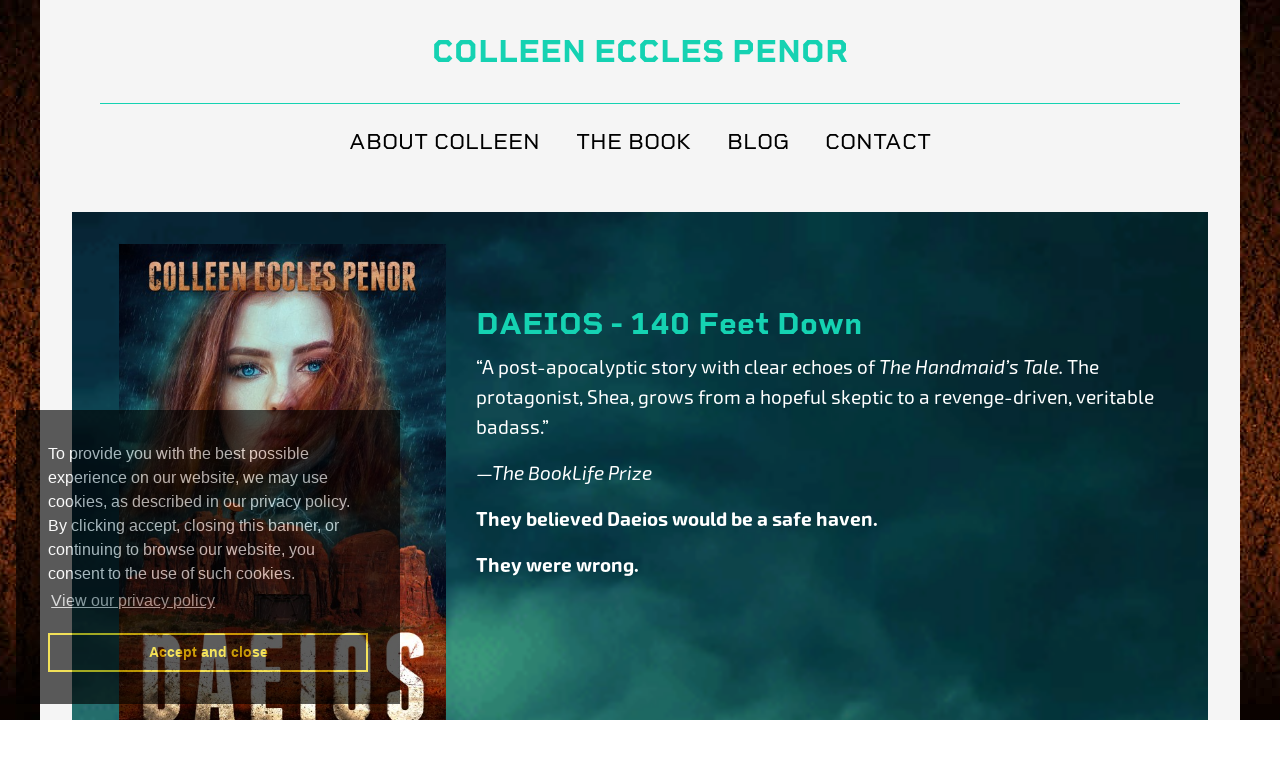

--- FILE ---
content_type: text/html; charset=UTF-8
request_url: https://colleenecclespenor.com/
body_size: 5440
content:
<!doctype html>
<html class="no-js" lang="en">
<head>
<meta charset="utf-8" />
<meta name="viewport" content="width=device-width, initial-scale=1.0" />









<!-- Standard Meta Data -->
<title>Get your free preview of DAEIOS | Colleen Eccles Penor - Author</title>
<link rel="canonical" href="https://colleenecclespenor.com" />
<meta name="description" content="Colleen Eccles Penor is a United States Army veteran where she learned the survival skills and the use of multiple weapons, skills needed by the characters in DAEIOS: 140 FEET DOWN. This is her debut novel. " />


<!-- Schema.org markup for Google+ -->
<meta itemprop="name" content="Get your free preview of DAEIOS | Colleen Eccles Penor - Author">
<meta itemprop="description" content="Colleen Eccles Penor is a United States Army veteran where she learned the survival skills and the use of multiple weapons, skills needed by the characters in DAEIOS: 140 FEET DOWN. This is her debut novel. ">
<meta itemprop="image" content="https://colleenecclespenor.com/zinc/img/daeios-shea-face.jpg">

<!-- Twitter Card data -->
<meta name="twitter:card" content="summary_large_image">
<meta name="twitter:site" content="@ecclespenor">
<meta name="twitter:title" content="Get your free preview of DAEIOS | Colleen Eccles Penor - Author">
<meta name="twitter:description" content="Colleen Eccles Penor is a United States Army veteran where she learned the survival skills and the use of multiple weapons, skills needed by the characters in DAEIOS: 140 FEET DOWN. This is her debut novel. ">
<meta name="twitter:creator" content="@ecclespenor">
<!-- Twitter summary card with large image must be at least 280x150px -->
<meta name="twitter:image:src" content="https://colleenecclespenor.com/zinc/img/daeios-shea-face.jpg">

<!-- Open Graph data -->
<meta property="og:title" content="Get your free preview of DAEIOS | Colleen Eccles Penor - Author" />
<meta property="og:type" content="article" />
<meta property="og:url" content="https://colleenecclespenor.com" />
<meta property="og:image" content="https://colleenecclespenor.com/zinc/img/daeios-shea-face.jpg" />
<meta property="og:description" content="Colleen Eccles Penor is a United States Army veteran where she learned the survival skills and the use of multiple weapons, skills needed by the characters in DAEIOS: 140 FEET DOWN. This is her debut novel. " />
<meta property="og:site_name" content="Get your free preview of DAEIOS | Colleen Eccles Penor - Author" />
<meta property="article:published_time" content="2019-08-22T09:26:00-06:00" />
<meta property="article:modified_time" content="2019-10-01T08:28:23-06:00" />
<meta property="article:section" content="" />
<meta property="article:tag" content="Article Tag" />
<meta property="fb:admins" content="1234072050" />






<link rel="stylesheet" href="https://cdn.jsdelivr.net/npm/foundation-sites@6.5.3/dist/css/foundation-float.min.css" crossorigin="anonymous">




<link rel="stylesheet" href="https://colleenecclespenor.com/zinc/css/cepsite.css"/>



<link rel="stylesheet" href="https://colleenecclespenor.com/zinc/css/sharing.css"/>



<link rel="stylesheet" href="https://use.typekit.net/ofj1jie.css">



<link href="https://unpkg.com/aos@2.3.1/dist/aos.css" rel="stylesheet">





<link rel="stylesheet" href="https://cdn.jsdelivr.net/npm/video.js@7.6.0/dist/video-js.min.css">





<script defer src="https://use.fontawesome.com/releases/v5.5.0/js/all.js" integrity="sha384-GqVMZRt5Gn7tB9D9q7ONtcp4gtHIUEW/yG7h98J7IpE3kpi+srfFyyB/04OV6pG0" crossorigin="anonymous" type="30793689a3e1721a2b3287ce-text/javascript"></script>













<!-- Global site tag (gtag.js) - Google Analytics -->
<script async src="https://www.googletagmanager.com/gtag/js?id=UA-145904783-3" type="30793689a3e1721a2b3287ce-text/javascript"></script>
<script type="30793689a3e1721a2b3287ce-text/javascript">
  window.dataLayer = window.dataLayer || [];
  function gtag(){dataLayer.push(arguments);}
  gtag('js', new Date());

  gtag('config', 'UA-145904783-3');
</script>























<!-- Privacy POPUP and Cookie Consent -->

<link rel="stylesheet" type="text/css" href="//cdnjs.cloudflare.com/ajax/libs/cookieconsent2/3.0.3/cookieconsent.min.css" />
<script defer="defer" src="//cdnjs.cloudflare.com/ajax/libs/cookieconsent2/3.0.3/cookieconsent.min.js" type="30793689a3e1721a2b3287ce-text/javascript"></script>
<script type="30793689a3e1721a2b3287ce-text/javascript">
window.addEventListener("load", function(){
window.cookieconsent.initialise({
  "palette": {
    "popup": {
      "background": "#000"
    },
    "button": {
      "background": "transparent",
      "text": "#f1d600",
      "border": "#f1d600"
    }
  },
  "position": "bottom-left",
  "content": {
    "message": "To provide you with the best possible experience on our website, we may use cookies, as described in our privacy policy.\nBy clicking accept, closing this banner, or continuing to browse our website, you consent to the use of such cookies.",
    "dismiss": "Accept and close",
    "link": "View our privacy policy",
    "href": "https://colleenecclespenor.com/site/page/privacy-policy"
  }
})});
</script>




<meta name="p:domain_verify" content="6701c1d56314e3ad7ee509a0363865f0"/>




<!-- Favicons -->


</head>





<body class="earth-container" data-paroller-type="background" style="background: url('https://colleenecclespenor.com/zinc/img/earthred.jpg') repeat center;" data-paroller-factor="1.1" data-paroller-direction="vertical">
	
	
	



<div class="row">
<div class="logo-nav-container-home text-center">

	
	



<div class="logo-nav-layer text-center">

	

<div class="logo-container">
<!-- <a href="https://colleenecclespenor.com/"> -->
<a href="https://colleenecclespenor.com/home">
<div class="logo">Colleen Eccles Penor</div>
</a>
</div>	



<div class="show-for-medium">


<div class="main-navigation" id="navigation-home">
<ul class="vertical medium-horizontal menu">
<li><a href="https://colleenecclespenor.com/about" class="nav-link-main">about colleen</a></li>
<li><a href="https://colleenecclespenor.com/the-book" class="nav-link-main">the book</a></li>
<li><a href="https://colleenecclespenor.com/blog" class="nav-link-main">blog</a></li>
<li><a href="https://colleenecclespenor.com/contact" class="nav-link-main">contact</a></li>
</ul>
</div>	

</div>


</div>





</div>
</div>






































<!-- HEADER + NAVIGATION -->
<div class="header-container text-center">
<div class="row">
<div class="small-12 small-centered columns">
	
	


<!-- MOBILE NAVIGATION -->
<div class="row text-center hide-for-medium">	
<div class="title-bar" data-responsive-toggle="mobile-navigation" data-hide-for="large">
<button class="menu-icon" type="button" data-toggle></button>
<div class="title-bar-title" data-toggle>Menu</div>
</div>


<div id="mobile-navigation">
<ul class="vertical menu dropdown menu" data-dropdown-menu>
<li><a href="https://colleenecclespenor.com/about" class="nav-link-main">about colleen</a></li>
<li><a href="https://colleenecclespenor.com/the-book" class="nav-link-main">the book</a></li>
<li><a href="https://colleenecclespenor.com/blog" class="nav-link-main">blog</a></li>
<li><a href="https://colleenecclespenor.com/contact" class="nav-link-main">contact</a></li>
</ul>
</div>
</div>
<!-- // MOBILE NAVIGATION -->
	
	



</div>
</div>
</div>
<!-- // HEADER + NAVIGATION -->





























	




<!-- MAIN CONTENT -->
<div class="content-container">
<div class="row large-collapse" id="content" >
	
	

	
	
	
	

<div class="row">
<div class="storm-container">	
	




<div class="book-plus-intro">
		
	

	
	
<div class="row">


<div class="small-12 medium-4 columns">	
<div class="main-image-home">	


	
<img data-interchange="
[https://colleenecclespenor.com/images/uploads/images/_constrain-480w/daeios-cover.jpg, small], 
[https://colleenecclespenor.com/images/uploads/images/_constrain-480w/daeios-cover.jpg, medium], 
[https://colleenecclespenor.com/images/uploads/images/_constrain-480w/daeios-cover.jpg, large]" 
class="article-image" 
alt="DAEIOS - 140 Feet Down - Cover"
name="DAEIOS - 140 Feet Down - Cover">


</div>	
</div>	
	
	
<div class="small-12 medium-8 columns">
<div class="book-intro-home">
<h3>DAEIOS - 140 Feet Down</h3>
<p>“A post-apocalyptic story with clear echoes of <i>The Handmaid’s Tale. </i>The protagonist, Shea, grows from a hopeful skeptic to a revenge-driven, veritable badass.”</p>

<p><i>—The BookLife Prize</i></p>

<p><b> </b></p>

<p> </p>

<p><b>They believed Daeios would be a safe haven.</b></p>

<p><b>They were wrong.</b><b><br>
 </b></p>	
</div>
</div>




</div>




</div>





</div>
</div>

	
	
	
	
	





	







<div class="news-listing-home">		
<div class="small-12 columns">







<div class="row full-width-listing">




<div class="small-12 medium-4 large-4 columns">
<div class="list-image-container">
<a href="https://colleenecclespenor.com/blog/entry/interview-on-sistahs-place">

	
<img data-interchange="
[https://colleenecclespenor.com/images/uploads/images/_constrain-480w/3D_paperbook_and_ebook.png, small], 
[https://colleenecclespenor.com/images/uploads/images/_constrain-480w/3D_paperbook_and_ebook.png, medium], 
[https://colleenecclespenor.com/images/uploads/images/_constrain-480w/3D_paperbook_and_ebook.png, large]" 
class="article-image" 
alt="Interview on Sistah&#8217;s Place "
name="Interview on Sistah&#8217;s Place ">




</a>
</div>
</div>



	
<div class="small-12 medium-8 large-8 columns">	
	
<div class="article">
	

<div class="date">18 October 2020</div>


<h3>
<a href="https://colleenecclespenor.com/blog/entry/interview-on-sistahs-place">
Interview on Sistah&#8217;s Place 
</a>
</h3>








  
<p>



I had a great time interviewing with Letrise Carter on the Sistah’s Place podcast! We discussed a little about me, my book, DAEIOS: 140 FEET…



</p>
 





<div class="readmore"><a href="https://colleenecclespenor.com/blog/entry/interview-on-sistahs-place">Read more</a></div>


</div>

</div>




</div>
<div class="row full-width-listing">




<div class="small-12 medium-4 large-4 columns">
<div class="list-image-container">
<a href="https://colleenecclespenor.com/blog/entry/the-author-show">

	
<img data-interchange="
[https://colleenecclespenor.com/images/uploads/images/_constrain-480w/3D_paperbook_and_ebook.png, small], 
[https://colleenecclespenor.com/images/uploads/images/_constrain-480w/3D_paperbook_and_ebook.png, medium], 
[https://colleenecclespenor.com/images/uploads/images/_constrain-480w/3D_paperbook_and_ebook.png, large]" 
class="article-image" 
alt="The Author Show"
name="The Author Show">




</a>
</div>
</div>



	
<div class="small-12 medium-8 large-8 columns">	
	
<div class="article">
	

<div class="date">28 July 2020</div>


<h3>
<a href="https://colleenecclespenor.com/blog/entry/the-author-show">
The Author Show
</a>
</h3>








  
<p>



I’ll be appearing in an interview on The Authors Show this Thursday, July 30th! Please tune in any time that day or night to learn more about me…



</p>
 





<div class="readmore"><a href="https://colleenecclespenor.com/blog/entry/the-author-show">Read more</a></div>


</div>

</div>




</div>
<div class="row full-width-listing">




<div class="small-12 medium-4 large-4 columns">
<div class="list-image-container">
<a href="https://colleenecclespenor.com/blog/entry/live-interview-on-uk-radio-station">

	
<img data-interchange="
[https://colleenecclespenor.com/images/uploads/images/_constrain-480w/colleen-headshot.jpg, small], 
[https://colleenecclespenor.com/images/uploads/images/_constrain-480w/colleen-headshot.jpg, medium], 
[https://colleenecclespenor.com/images/uploads/images/_constrain-480w/colleen-headshot.jpg, large]" 
class="article-image" 
alt="Live Interview on UK Radio Station"
name="Live Interview on UK Radio Station">




</a>
</div>
</div>



	
<div class="small-12 medium-8 large-8 columns">	
	
<div class="article">
	

<div class="date">12 June 2020</div>


<h3>
<a href="https://colleenecclespenor.com/blog/entry/live-interview-on-uk-radio-station">
Live Interview on UK Radio Station
</a>
</h3>








  
<p>



I will be interviewed live on http://chatandspinradio.com on Saturday, June 13th at 5:15PM Eastern time. Please listen in! Like their Facebook page…



</p>
 





<div class="readmore"><a href="https://colleenecclespenor.com/blog/entry/live-interview-on-uk-radio-station">Read more</a></div>


</div>

</div>




</div>



</div>
</div>
	











</div>
</div>
























<div class="row" id="footer-container">	
<div class="small-12 small-centered columns">
	
	
	
	
<div class="socialmedia">

<div class="social-icon">
<a href="https://www.facebook.com/Colleen-Eccles-Penor-Author-110690670304554" id="facebook"  title="Colleen Eccles Penor on Facebook" target="_blank">
<i class="fab fa-facebook" aria-hidden="true"></i>
</a>
</div>

<div class="social-icon">
<a href="https://twitter.com/ecclespenor" id="twitter"  title="Colleen Eccles Penor on Twitter" target="_blank">
<i class="fab fa-twitter" aria-hidden="true"></i>
</a>
</div>

<div class="social-icon">
<a href="http://bit.ly/2Mfccv0" id="goodreads"  title="Colleen Eccles Penor on Goodreads" target="_blank">
<i class="fab fa-goodreads"></i>
</a>
</div>


<div class="social-icon">
<a href="https://www.pinterest.ie/cecclespenor/colleen-eccles-penor-books/" id="pinterest"  title="Colleen Eccles Penor on Pinterest" target="_blank">
<i class="fab fa-pinterest"></i>
</a>
</div>


<div class="social-icon">
<a href="https://amzn.to/2MhoGCf" id="pinterest"  title="Colleen Eccles Penor on Amazon" target="_blank">
<i class="fab fa-amazon"></i>
</a>
</div>



</div>	
	
	
	
	
<div id="signup-container">









<div class="row">
<div class="small-12 medium-6 medium-centered columns">
<div class="subscribe-footer small-text-center">



  <div id="mlb2-1473928" class="ml-form-embedContainer ml-subscribe-form ml-subscribe-form-1473928">
  <div class="ml-form-align-center ">
    <div class="ml-form-embedWrapper embedForm">
      <div class="ml-form-embedBody ml-form-embedBodyDefault row-form">
        <div class="ml-form-embedContent" style=" ">
<h5 class="text-center">Subscribe for Updates</h5>
        </div>
        <form class="ml-block-form" action="https://app.mailerlite.com/webforms/submit/x4b5a8" data-code="x4b5a8" method="post" target="_blank">
          <div class="ml-form-formContent">
            <div class="ml-form-fieldRow ml-last-item">
              
              
              <div class="ml-field-group ml-field-email ml-validate-email ml-validate-required">
                <input type="email" class="form-control" data-inputmask="" name="fields[email]" value="" placeholder="Email">
              </div>
            </div>
          </div>
          
          
          
          <style type="text/css">
            .ml-form-recaptcha {
              margin-bottom: 20px;
              float: left;
            }
          
            .ml-form-recaptcha.ml-error iframe {
              border: solid 1px #ff0000;
            }
          
            @media screen and (max-width: 768px) {
              .ml-form-recaptcha {
                transform: scale(0.77);
                -webkit-transform: scale(0.77);
                transform-origin: 0 0;
                -webkit-transform-origin: 0 0;
              }
            }
          </style>
          <input type="hidden" name="ml-submit" value="1">
          <div class="ml-form-embedSubmit">
	          
	          <div class="text-center">
            <button type="submit" class="button">Subscribe</button>
	          </div>
            
            
            <button disabled="disabled" style="display: none;" type="button" class="loading">

                  <div class="ml-form-embedSubmitLoad"><div></div><div></div><div></div><div></div></div>

                </button>
          </div>
        </form>
      </div>
      <div class="ml-form-successBody row-success" style="display: none">
	      

<div class="text-center">       
<div class="ml-form-successContent">
<h4>Thank you!</h4>
<p>You have successfully joined our subscriber list.</p>
</div>
</div>
        
        
        
      </div>
    </div>
  </div>
</div>
<script type="30793689a3e1721a2b3287ce-text/javascript">
  function ml_webform_success_1473928() {
      var $ = ml_jQuery || jQuery;
      $('.ml-subscribe-form-1473928 .row-success').show();
      $('.ml-subscribe-form-1473928 .row-form').hide();
    }
</script>
<img src="https://track.mailerlite.com/webforms/o/1473928/x4b5a8?vd890ed88b3a28c805acc70e1a88fa27c" width="1" height="1" style="max-width: 1px; max-height: 1px; visibility: hidden; padding: 0; margin: 0; display: block;" border="0">
<script src="https://static.mailerlite.com/js/w/webforms.min.js?vd890ed88b3a28c805acc70e1a88fa27c" type="30793689a3e1721a2b3287ce-text/javascript"></script>




</div>
</div>
</div>

</div>	



<div class="footer-content">
Copyright &copy; 2026 Colleen Eccles Penor. All rights reserved. <br /> <br />

<a href="https://colleenecclespenor.com/site/privacy-policy">Privacy Policy</a> | <a href="https://colleenecclespenor.com/site/cookie-policy">Cookie Policy</a>  | <a href="https://colleenecclespenor.com/site/privacy-controls">Privacy Controls</a> <br /><br />

Site designed by<a href="https://www.frequency.design" target="_blank" rel="nofollow"> Frequency Design</a>
</div>



<!-- AMZ -->	
<div class="small-10 small-centered text-center columns">

<br />	
	
<div class="credits disclosure text-center" style="color:grey;text-align:center;font-size:12px;">
This site is a participant in the Amazon Services LLC Associates Program, an affiliate advertising program designed to provide a means for sites to earn advertising fees by advertising and linking to Amazon.com
</div>

<br />

</div>
<!-- // -->	


</div>
</div>




















<script src="https://cdn.jsdelivr.net/combine/npm/jquery@3.4.1,npm/foundation-sites@6.5.3,npm/animatescroll.js@1.0.7,npm/what-input@5.2.3,npm/aos@2.3.4,npm/video.js@7.6.0" type="30793689a3e1721a2b3287ce-text/javascript"></script>


<script src="https://cdn.jsdelivr.net/npm/paroller.js@1.4.6/dist/jquery.paroller.min.js" integrity="sha256-hxAJkGkBGQOcVhegXpylwUXCVrf/+nmCk9jpLynCndk=" crossorigin="anonymous" type="30793689a3e1721a2b3287ce-text/javascript"></script>



<script type="30793689a3e1721a2b3287ce-text/javascript">
$(document).ready(function(){$(document).foundation();});
</script>


<script type="30793689a3e1721a2b3287ce-text/javascript">
$(window).load(function(){Foundation.reInit('equalizer');});
</script>





  <script type="30793689a3e1721a2b3287ce-text/javascript">
    AOS.init();
  </script>





<script type="30793689a3e1721a2b3287ce-text/javascript">
$('.earth-container').paroller();
$('.content-container').paroller();
</script>










<script type="30793689a3e1721a2b3287ce-text/javascript">
function getTimeRemaining(endtime) {
  var t = Date.parse(endtime) - Date.parse(new Date());
  var seconds = Math.floor((t / 1000) % 60);
  var minutes = Math.floor((t / 1000 / 60) % 60);
  var hours = Math.floor((t / (1000 * 60 * 60)) % 24);
  var days = Math.floor(t / (1000 * 60 * 60 * 24));
  return {
    'total': t,
    'days': days,
    'hours': hours,
    'minutes': minutes,
    'seconds': seconds
  };
}

function initializeClock(id, endtime) {
  var clock = document.getElementById(id);
  var daysSpan = clock.querySelector('.days');
  var hoursSpan = clock.querySelector('.hours');
  var minutesSpan = clock.querySelector('.minutes');
  var secondsSpan = clock.querySelector('.seconds');

  function updateClock() {
    var t = getTimeRemaining(endtime);

    daysSpan.innerHTML = t.days;
    hoursSpan.innerHTML = ('0' + t.hours).slice(-2);
    minutesSpan.innerHTML = ('0' + t.minutes).slice(-2);
    secondsSpan.innerHTML = ('0' + t.seconds).slice(-2);

    if (t.total <= 0) {clearInterval(timeinterval);}
  }

  updateClock();
  var timeinterval = setInterval(updateClock, 1000);
}

var deadline = new Date(Date.parse(new Date("Nov 09, 2019 13:00:00"))); 
initializeClock('ccl', deadline);

var now = new Date().getTime();

var distance = deadline - now;

 if (distance < 0) {
  document.getElementById("ccl").style.display = "none";
  document.getElementById("finish").style.display = "block";   
}
</script>















<script src="/cdn-cgi/scripts/7d0fa10a/cloudflare-static/rocket-loader.min.js" data-cf-settings="30793689a3e1721a2b3287ce-|49" defer></script><script defer src="https://static.cloudflareinsights.com/beacon.min.js/vcd15cbe7772f49c399c6a5babf22c1241717689176015" integrity="sha512-ZpsOmlRQV6y907TI0dKBHq9Md29nnaEIPlkf84rnaERnq6zvWvPUqr2ft8M1aS28oN72PdrCzSjY4U6VaAw1EQ==" data-cf-beacon='{"version":"2024.11.0","token":"73ae979cd7fd480db3c5187f4e05a3f1","r":1,"server_timing":{"name":{"cfCacheStatus":true,"cfEdge":true,"cfExtPri":true,"cfL4":true,"cfOrigin":true,"cfSpeedBrain":true},"location_startswith":null}}' crossorigin="anonymous"></script>
</body>
</html>





--- FILE ---
content_type: text/css
request_url: https://colleenecclespenor.com/zinc/css/cepsite.css
body_size: 3073
content:
/* @override https://colleenecclespenor.com/zinc/css/cepsite.css */

/* ---------------SITEWIDE--------------- */

/* @group Base */

body {
font-family: exo-soft, sans-serif;
font-weight: 400;
font-style: normal;
	background-size: cover;
	background-color: #262626;
}

.featured-books-home {
	background-size:cover;
	border-top: 4px solid white;
	color: #4e4537;
	font-weight: bold;
	background-color: white;
	padding-top: 2em;
}

.section-header-container {
	background-size:cover;
	border-top: 4px solid #f2f2f2;
	font-weight: bold;
	background-color: #262626;
	padding-top: 1.6em;
	padding-bottom: 1.6em;
}

#main-content-container-page {
	padding-bottom: 2em;
	background: white fixed;
}

a {
    color: #15d2b2;
    transition: opacity .25s ease-in-out;
    -moz-transition: opacity .25s ease-in-out;
    -webkit-transition: opacity .25s ease-in-out;
    opacity: 1;
    transition: color .25s ease-in-out;
    -moz-transition: color .25s ease-in-out;
    -webkit-transition: color .25s ease-in-out;
    transition: all .25s ease;
    -webkit-transition-delay: all .25s ease;
    -moz-transition-delay: all .25s ease;
    -ms-transition-delay: all .25s ease;
    -o-transition-delay: all .25s ease
}

a:visited {
    transition: opacity .25s ease-in-out;
    -moz-transition: opacity .25s ease-in-out;
    -webkit-transition: opacity .25s ease-in-out;
    opacity: 1;
    transition: color .25s ease-in-out;
    -moz-transition: color .25s ease-in-out;
    -webkit-transition: color .25s ease-in-out;
    transition: all .25s ease;
    -webkit-transition-delay: all .25s ease;
    -moz-transition-delay: all .25s ease;
    -ms-transition-delay: all .25s ease;
    -o-transition-delay: all .25s ease;
	color: #15d2b2;
}

a:hover {
    color: #15d2b2}

h1,h2,h3,h4,h5,h6,h7 {
	color: #15d2b2;
font-family: rigid-square, sans-serif;
font-weight: bold;
}

.pagination {
	font-size: 1.2em;
	border-top: 1px solid #f6f3f3;
	border-bottom: 1px solid #f6f3f3;
	padding-top: 1em;
	padding-bottom: 1em;
}

.pagination a {
	font-size: 1.2em;
}

.pagination .active {
	font-size: 1.2em;
	background-color: #15d2b2;
	color: white;
}

.pagination a:hover {
	font-size: 1.2em;
	background-color: #96948e;
	color: white;
}

.readmore {
	margin-bottom: 0;
	display: inline-block;
	border: 1px solid #af6e21;
	color: #af6e21;
	padding: .4em;
}

.readmore a {
	color: #af6e21;
}

.readmore a:hover {
	text-decoration: none;
}



/* @end */

/* @group Header */

#header-container {
	color: white;
	padding: 1em;
}

.grad-bg-01 {
background: linear-gradient(135deg, rgb(57, 42, 4),rgb(210, 94, 97));
	background-attachment: fixed;
}

#header-container h1 {
	font-weight: normal;
	font-style: normal;
	font-size: 2em;
	text-align: center;
	color: white;

}

.content-container {
}

.earth-container {
	padding-bottom: 4em;
}

.logo-nav-container {
	background-image: url(https://colleenecclespenor.com/zinc/img/storm.gif);
	background-size: cover;
	padding-top: 5em;
	padding-bottom: 5em;
}

.storm-container {
	background-image: url(https://colleenecclespenor.com/zinc/img/storm.gif);
	background-size: cover;
	padding: 2em;
}

.logo-nav-container-home {
	background-image: none;
	background-size: cover;
	padding-top: 2em;
	background-color: #f5f5f5;
}

.logo-nav-container-home a {
	color: black;
}

.logo-container {
	width: 90%;
	display: inline-block;
}

.logo {
	text-transform: uppercase;
	text-align: center;
	color: #15d2b2;
	font: bold 2em rigid-square, sans-serif;
	border-bottom-style: solid;
	border-bottom-width: 1px;
	padding: 0 1em 1em;
}

.logo a {
	color: #15d2b2;
}

.logo a:hover {
	color: white;
}



/* @end */

/* @group Page */

#content {
	padding-bottom: 2em;
	padding-top: 2em;
	border-bottom-color: #404040;
	color: black;
	background-color: #f5f5f5;
	padding: 2em;
}

#main-content-container {
	padding-bottom: 2em;
	background-color: white;
}

.sidebar-image {
	width: 100%;
	margin-top: 2em;
}

.read-more-link {
	display: inline-block;
	border: 2px solid #262626;
	background-color: white;
	text-transform: uppercase;
	color: #262626;
transition: opacity .25s ease-in-out;
-moz-transition: opacity .25s ease-in-out;
-webkit-transition: opacity .25s ease-in-out;
opacity: 1;
transition:color 1s ease-in-out;
-moz-transition:color 1s ease-in-out;
-webkit-transition:color 1s ease-in-out;
transition:all 1s ease;
-webkit-transition-delay:all 1s ease;
-moz-transition-delay:all 1s ease;
-ms-transition-delay:all 1s ease;
-o-transition-delay:all 1s ease;
	padding: .4em .7em;
}

.read-more-link a {
	color: #262626;
}

.read-more-link:hover {
	color: #feffff;
	text-transform: uppercase;
	background-color: #262626;
}

.img-circle {
    border-radius: 50%;
}

.article {
	font-size: 1.1em;
	padding-bottom: 2em;
	padding-right: 1em;
	color: black;
}

.padding1em {
	padding: 1em;
}

.share-icons {
	margin-top: 2em;
}

.listing-container {
	margin-top: 2em;
	margin-bottom: 2em;
}

.entry-title {
	color: #262626;
	line-height: 1;
	font-size: 2.8em;
	margin-bottom: .8em;
}

.article-date {
	color: #bf9e60;
	display: inline-block;
	font-size: .9em;
	padding: .6em .6em 0;
}

.article-date-page {
	padding-top: .5em;
	color: black;
	margin-top: -1em;
	text-align: left;
}

.article-image-container {
opacity: 1;
	overflow: hidden;
}

.list-image-container {
opacity: 1;
	overflow: hidden;
}

.list-image {
	opacity: 1;
	-webkit-transition: .3s ease-in-out;
	transition: .3s ease-in-out;
		-webkit-filter: grayscale(0%);
	filter: grayscale(0%);
}

.list-image:hover {
	opacity: 0.71;
		-webkit-filter: grayscale(100%);
	filter: grayscale(100%);
}

.article h3 {
	font-size: 2em;
	line-height: 1;
	color: #15d2b2;
	margin-top: .3em;
	margin-bottom: .5em;
	text-transform: capitalize;
	text-align: left;
}

.article h3 a {
	color: #15d2b2;
}

.article h3 a:hover {
	color: #af6e21;
}

.article h4 {
	font-size: 2em;
	line-height: 1;
	color: #262626;
	margin-top: .3em;
	margin-bottom: 1em;
	text-transform: capitalize;
	text-align: center;
	border-bottom: 1px solid #bc952b;
	padding-top: 0;
	padding-bottom: .5em;
}

.image-title-container {
}

.image-title-container img {
	width: 100%;
}

.article-image {
	margin-bottom: 1.5em;
}

.footer-title {
	color: #d8d7d3;
	text-transform: uppercase;
	font-style: normal;
	font-size: 1.5em;
	font-weight: 400;
}

.lead {
	color: gray;
	text-transform: uppercase;
	font-weight: bold;
	letter-spacing: .1em;
	font-size: 1.7em;
}

.author-about-image {
	margin-bottom: 1em;
}

.wp-block-image {
	text-align: center;
}

.category-container {
}

.category-container li {
	font-size: 1.2em;
}

.category-container a {
	font-size: inherit;
	color: red;
	text-transform: none;
}

/* @end */

/* @group Footer */

#footer-container {
	background-color: #242321;
	padding: 2em;
}

.footer-content {
	text-align: center;
	color: gray;
}

.socialmedia {
	text-align: center;
	padding-bottom: 2em;
}

.social-icon {
	text-align: center;
	font-size: 2em;
	display: inline-block;
}

.social-icon a {
transition: opacity .25s ease-in-out;
-moz-transition: opacity .25s ease-in-out;
-webkit-transition: opacity .25s ease-in-out;
opacity: 1;
transition:color 1s ease-in-out;
-moz-transition:color 1s ease-in-out;
-webkit-transition:color 1s ease-in-out;
transition:all 1s ease;
-webkit-transition-delay:all 1s ease;
-moz-transition-delay:all 1s ease;
-ms-transition-delay:all 1s ease;
-o-transition-delay:all 1s ease;
	text-align: center;
	margin-right: .3em;
	margin-left: .3em;
}

.social-icon a:hover {
	color: #96948e;
}



/* @end */

/* @group Navigation */

#navigation {
font-family: rigid-square, sans-serif;
font-weight: 400;
font-style: normal;
	text-transform: uppercase;
	margin-left: 0;
	padding: 1em;
}

#navigation li {
	display: inline-block;
	color: white;
	font-size: 1.4em;
}

#navigation a {
	color: white;
transition: opacity .25s ease-in-out;
-moz-transition: opacity .25s ease-in-out;
-webkit-transition: opacity .25s ease-in-out;
opacity: 1;
transition:color 1s ease-in-out;
-moz-transition:color 1s ease-in-out;
-webkit-transition:color 1s ease-in-out;
transition:all 1s ease;
-webkit-transition-delay:all 1s ease;
-moz-transition-delay:all 1s ease;
-ms-transition-delay:all 1s ease;
-o-transition-delay:all 1s ease;
	font-weight: normal;
	font-style: normal;
}

#navigation a:hover {
	color: #bdfa02;
	opacity: 1;
}

/* /////NAV HOMEPAGE */

#navigation-home {
font-family: rigid-square, sans-serif;
font-weight: 400;
font-style: normal;
	text-transform: uppercase;
	margin-left: 0;
	padding: 1em;
}

#navigation-home li {
	display: inline-block;
	color: black;
	font-size: 1.4em;
}

#navigation-home a {
	color: black;
transition: opacity .25s ease-in-out;
-moz-transition: opacity .25s ease-in-out;
-webkit-transition: opacity .25s ease-in-out;
opacity: 1;
transition:color 1s ease-in-out;
-moz-transition:color 1s ease-in-out;
-webkit-transition:color 1s ease-in-out;
transition:all 1s ease;
-webkit-transition-delay:all 1s ease;
-moz-transition-delay:all 1s ease;
-ms-transition-delay:all 1s ease;
-o-transition-delay:all 1s ease;
	font-weight: normal;
	font-style: normal;
}

#navigation-home a:hover {
	color: #15d2b2;
	opacity: 1;
}

/* /////NAV HOMEPAGE */

.title-bar {
	color: white;
}

.menu-icon {
	color: #b79d00;
}

#mobile-navigation {
	opacity: 1;
	background-image: none;
	background-color: black;
}

#mobile-navigation ul {
	opacity: 1;
}

#mobile-navigation li {
	opacity: 1;
	font-weight: bold;
}

#mobile-navigation a {
	color: #15d2b2;
	text-transform: uppercase;
	opacity: 1;
	font-size: 1.2em;
}

#mobile-navigation a:hover {
	color: white;
	text-transform: uppercase;
	opacity: 1;
}

.button {
    background: #15d2b2;
    transition: opacity .25s ease-in-out;
    -moz-transition: opacity .25s ease-in-out;
    -webkit-transition: opacity .25s ease-in-out;
    opacity: 1;
    transition: color .25s ease-in-out;
    -moz-transition: color .25s ease-in-out;
    -webkit-transition: color .25s ease-in-out;
    transition: all .25s ease;
    -webkit-transition-delay: all .25s ease;
    -moz-transition-delay: all .25s ease;
    -ms-transition-delay: all .25s ease;
    -o-transition-delay: all .25s ease;
    color: #fff
}

.button:hover {
    background: gray;
    color: silver
}

/* My Comment */

/* @end */

/* @group Sidebar */

.sidebar-listing {
	margin-bottom: 2em;
	list-style-type: none;
	margin-top: 1em;
}

.sidebar-listing h4 {
	color: #947017;
	margin-bottom: .4em;
	font-weight: bold;
	text-align: center;
	border-bottom: 1px solid #bc952c;
	font-size: 2.6em;
}

.sidebar-excerpt {
	margin-top: 2em;
	margin-bottom: 2em;
}

.sidebar-listing li {
	margin-bottom: .8em;
	margin-top: .8em;
	font-size: 1.2em;
}

#bookcover-sidebar {
	font-size: 1.2em;
	text-align: center;
}



/* @end */

/* @group Content Fluid */

.content-fluid-body-text {
	margin-top: 1em;
	margin-bottom: 1em;
}

.content-fluid-image {
	margin-top: 1em;
	margin-bottom: 1em;
}

.content-fluid-video {
	margin-top: 1em;
	margin-bottom: 1em;
}

.content-fluid-related-client {
	margin-top: 2em;
	margin-bottom: 2em;
}



/* @end */

/* ---------------SECTION SPECIFIC--------------- */

/* @group Homepage */

.videoplayer-container-pdx{
border-right: none;
border-left: none;
position: relative;
	z-index: 200;
	background-color: rgba(0,84,104,0.7279576);
background-blend-mode: multiply;
}

.pdx-logo-layer{
position: absolute;
top: 40%;
transform: translateY(-40%);
text-align: center;
width: 100%;
	color: white;
}

.book-intro-home {
	padding-top: 3em;
	color: white;
	font-size: 1.2em;
}

/* My Comment */

.homepage {
	margin-top: 2em;
}

.page-container {
	background-color: #fefeff;
}

.article-block-display {
	padding: 1em;
	margin-top: 2em;
}

.article-block-display .article-date {
	text-align: center;
	font-weight: bold;
}

.article-block-display h3 {
	line-height: 1;
	text-align: left;
	font-size: 2em;
}

.news-listing-home {
	display: inline-block;
	padding-top: 2em;
}



/* @end */

/* @group Book */

.book-title-link {
	margin-top: 1em;
	margin-bottom: 1em;
}

.book-cover {
	text-align: center;
		opacity: 1;
	-webkit-transition: .3s ease-in-out;
	transition: .3s ease-in-out;
		-webkit-filter: grayscale(0%);
	filter: grayscale(0%);
	margin-bottom: 1em;
}

.book-cover:hover {
		-webkit-filter: grayscale(100%);
	filter: grayscale(100%);
}

.list-image {
	opacity: 1;
	-webkit-transition: .3s ease-in-out;
	transition: .3s ease-in-out;
		-webkit-filter: grayscale(0%);
	filter: grayscale(0%);
}

.books-reviews-list {
	margin-bottom: 2em;
	margin-top: 1em;
	padding: 1em;
	background-color: rgba(254,255,255,0.5);
}

.bookcover-image-container img {
	width: 100%;
}

blockquote {
	color: #c00;
	border-left-style: none;
	border-top: 1px solid white;
	border-bottom: 1px solid white;
	font-weight: bold;
}

.book-cover-container {
	background-size: cover;
	background: #362c61 url(https://colleenecclespenor.com/zinc/bg/asfalt-dark.png) repeat fixed;
	padding: 1em;
	line-height: 1.2;
	font-size: 1.1em;
}



/* @end */

/* @group News */

.news-list-sidebar {
	padding: 2em 2em 0;
}

.news-list-sidebar a {
	color: #15d2b2;
}

.date {
	color: #6a6c71;
	display: inline-block;
	margin-right: 1em;
	font-size: .8em;
	text-transform: uppercase;
	letter-spacing: .2em;
}

.listing-title {
	font-size: 2.5em;
	line-height: 1.1;
}

.full-width-listing {
	margin-bottom: 1em;
	background-image: none;
	padding: 1em;
}

.full-width-listing-event {
	margin-bottom: 1em;
	background-image: none;
	padding: 1em;
	border: 1px solid silver;
}

.event-date {
	color: black;
	display: inline-block;
	font-size: .8em;
}

.event-date-date {
	color: #15d2b2;
	display: inline-block;
	font-weight: bold;
}

.event-date-time {
	color: #15d2b2;
	display: inline-block;
	font-weight: bold;
}



/* @end */

/* @group Forms */

.contact-form {
	padding: 1em;
	color: #262626;
}

.contact-form h2 {
	color: #262626;
}

label {
	font-weight: bold;
	margin-bottom: .5em;
	color: #262626;
	font-size: 1.2em;
	text-transform: uppercase;
}

.form-submit {
	color: white;
	display: inline-block;
	padding: .5em 2em;
	background-color: #d74114;
}



/* @end */

/* @group Contact */

.introblock {
	margin-bottom: 3em;
}

.contact-form {
	margin-bottom: 3em;
}

/* @end */

/* @group Twitter */

.twitter-container {
	background-color: white;
	text-align: center;
	border-bottom: 2px solid white;
	width: 100%;
	display: inline-block;
	float: none;
	clear: none;
}

.twitter-homepage {
	background-color: white;
	margin: 1em 3em 1.5em;
}

.twitter-homepage .ce_tweet_time{color: black;
	font-size: .9em;
}

.ce_tweet_name{
	font-size: 1.6em;
	color: #15d2b2;
	text-decoration: none;
	font-weight: bold;
}

.tweet-content{line-height:1.5;
	color: black;
}

.tweet-content a {
	color: black;
	text-decoration: underline;
}.tweet-actions a{line-height:1.6;font-size: 1em;
	color: #15d2b2;
	padding: 1em;
}

.tweet-actions a:hover {
	color: black;
}.tweet-actions i{color: black;}

/* ----HOMEPAGE-------- */



/* @end */

/* @group Blog */

.alignleft {
	float: left;
	margin: 1em;
	display: inline-block;
}

.alignright {
	float: right;
	display: inline-block;
	margin: 1em;
}

.prevnext-nav {
	padding-top: 1em;
	padding-bottom: 1em;
	margin-bottom: 1em;
	border-top: 1px solid #b4a998;
	border-bottom: 1px solid #b4a998;
}

.flickr-photo-gallery {
	text-align: center;
	padding: 1em;
	margin-top: 1em;
	border: 1px solid #fff7ea;
}

.flickr-photo-gallery .external-link {
	text-align: center;
	padding: 1em;
}



/* @end */

/* @group Site - Privacy */

.consent-request-block {
	margin-bottom: 1em;
	padding-bottom: 1em;
	border: 1px solid silver;
	padding: 1em;
}

.consent-response-date {
	padding-bottom: 1em;
	padding: 1em;
	background-color: #e8e8e8;
	font-size: .9em;
}

td {
	color: black;
}



/* @end */

/* @group Signup */

.bio-container {
	padding-top: 1em;
	padding-bottom: 2em;
	color: white;
	background-color: #15d2b2;
}

.bio-container h2 {
	text-align: center;
	color: white;
}

.bio-text {
	color: black;
	font-size: 1.2em;
	line-height: 1.7;
}

.main-text-signup {
	color: white;
	text-align: center;
	padding: 1em;
	font-size: 1.4em;
	line-height: 1.3;
}

.signup-header {
	margin: 2em;
}

.signup-header h1 {
	color: white;
	font-weight: bold;
}



/* @end */

/* @group Countdown */

#countdown-container {
	background-color: black;
	padding-bottom: 1em;
}

#countdown-container h3 {
	background-color: black;
	color: white;
	text-align: center;
	font-weight: normal;
	font-style: normal;
	text-transform: none;
	font-size: 1.4em;
	margin-bottom: -.6em;
	padding-top: 1em;
}

.countdown {
	border: 2px none orange;
	background-color: black;
	font-size: 2em;
}

#ccl{
display: inline-block;
	color: #15d2b2;
font-family: rigid-square, sans-serif;
font-weight: bold;
}

#ccl > div{
	border-radius: 3px;
	display: inline-block;
	padding: 0 .2em .2em;
}

#ccl div > span{
	border-radius: 3px;
	display: block;
	color: #15d2b2;
	padding: .3em .3em 0;
}

.smalltext{
	padding-top: 5px;
	font-size: .3em;
	color: white;
}

#finish {
  text-align: center;
  display: none;
  color: white;
  font-weight: 100;
  font-size: 40px;
  
}

.finish-div{
  padding: 30px;
	border-radius: 3px;
	background: #f5f5f5;
  display: inline-block;
}

/* @end */


/* ---------------MEDIA QUERIES--------------- */

/* Small only */

@media screen and (max-width: 39.9375em) {}

/* Medium and up */

@media screen and (min-width: 40em) {}

/* Medium only */

@media screen and (min-width: 40em) and (max-width: 63.9375em) {}

/* Large and up */

@media screen and (min-width: 64em) {

#navigation {
}}

/* Large only */

@media screen and (min-width: 64em) and (max-width: 74.9375em) {}